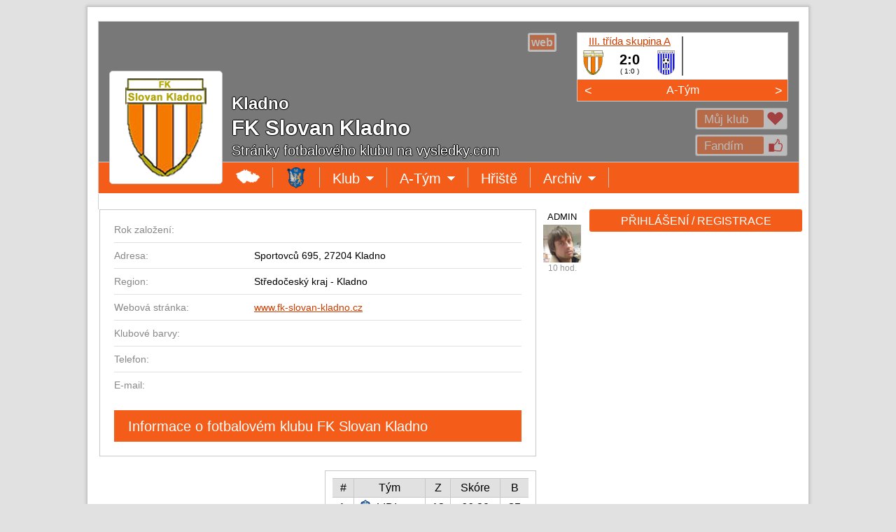

--- FILE ---
content_type: text/html
request_url: https://www.vysledky.com/klub2.php?id_klub=254
body_size: 8533
content:
<!doctype html>
<html>
<head>
	<meta http-equiv="X-UA-Compatible" content="IE=edge">
	<meta charset="windows-1250">
	<meta http-equiv="cache-control" content="no-cache">
	<meta name="viewport" content="width=1024">
	<title>FK Slovan Kladno | vysledky.com</title>
	<meta name="description" lang="cs" content="Sportovní výsledky z fotbalu, hokeje, basketbalu, tenisu a dalších sportů.">
	<meta name="keywords" lang="cs" content="sportovní výsledky">
	<link rel="shortcut icon" href="http://vysledky.com/obr2/mic.png"/>
	<link rel="apple-touch-icon" href="http://vysledky.com/obr2/shortcut.png">
	<script type="text/javascript" src="jquery-1.11.3.js"></script>
	<script data-ad-client="ca-pub-9083856266999323" async src="https://pagead2.googlesyndication.com/pagead/js/adsbygoogle.js"></script>
  <style type="text/css">
		<!--
		@import "//vysledky.com/styl/styl.css";
		-->
	</style>
  <script data-ad-client="ca-pub-9083856266999323" async src="https://pagead2.googlesyndication.com/pagead/js/adsbygoogle.js"></script>
</head>
<body>

	<div id="main">
		<div class="counters">
			<a href=http://www.toplist.cz/ target=_top><IMG SRC=http://toplist.cz/dot.asp?id=127356 BORDER=0 ALT=TOPlist WIDTH=1 HEIGHT=1/></a>
<style type=text/css>
<!--
  @import "//vysledky.com/styl/styl_18.css";
-->
</style>

		</div>
		<div class="m-bg-1">
			<div class="m-bg-2">
				<div class="m-bg-3">
					<div class="m-bg-4">
						<script type="text/javascript">
<!--
  var x,y,xz,yz,f=1;
  function otevritPrihlaseni() {
    document.getElementById('okno').style.visibility='visible';
    document.getElementById('oknoPrihlaseni').style.visibility='visible';
  }
  function zavritOkno2() {
    document.getElementById('okno').style.visibility='hidden';
    document.getElementById('oknoPrihlaseni').style.visibility='hidden';
  }
-->
</script>

<div id=okno class=zavoj></div>
<div class=okno-prihlaseni id=oknoPrihlaseni>
  <div class=ozubene-kolo style="top: 10px; left: 623px;" onclick="zavritOkno2();" onmouseover="this.style.opacity='1'" onmouseout="this.style.opacity='0.5'"><div class=okno-x>X</div></div>
Pro provedení akce musíš být přihlášen(a)
<table border=0 cellSpacing=0 cellPadding=0><tr><td width=302 valign=top>

<form id=registraceForm action="javascript:void(1);" method=post>
<input type=hidden name=akce value='3'>
<div class=tabulka-box>
<span id=registrace>
<div class=tabulka-box-radek>&nbsp;<span><input type=radio name=osoba_MZ value=M> Muž <input type=radio name=osoba_MZ value=Z> Žena</span></div>
<div class=tabulka-box-radek>Jméno<span><input class=barva-input type='text' name='osoba_jmeno' value='' placeholder='*' style='width: 184px;'></span></div>
<div class=tabulka-box-radek>Příjmení<span><input class=barva-input type='text' name='osoba_prijmeni' value='' placeholder='*' style='width: 184px;'></span></div>
<div class=tabulka-box-radek>Národnost<span><select class=barva-select type=text style='width: 188px;' name=osoba_narodnost>
<option value='1' >Alžírsko
<option value='2' >Angola
<option value='3' >Benin
<option value='4' >Botswana
<option value='5' >Burkina Faso
<option value='6' >Burundi
<option value='7' >Čad
<option value='8' >Demokratická republika Kongo
<option value='9' >Džibutsko
<option value='10' >Egypt
<option value='11' >Eritrea
<option value='12' >Etiopie
<option value='13' >Gabon
<option value='14' >Gambie
<option value='15' >Ghana
<option value='16' >Guinea
<option value='17' >Guinea-Bissau
<option value='18' >Jihoafrická republika
<option value='19' >Kamerun
<option value='20' >Kapverdy
<option value='21' >Keňa
<option value='22' >Komory
<option value='24' >Lesotho
<option value='25' >Libérie
<option value='26' >Libye
<option value='27' >Madagaskar
<option value='28' >Malawi
<option value='29' >Mali
<option value='30' >Maroko
<option value='31' >Mauricius
<option value='32' >Mauritánie
<option value='33' >Mosambik
<option value='34' >Namibie
<option value='35' >Niger
<option value='36' >Nigérie
<option value='37' >Pobřeží slonoviny
<option value='23' >Republika Kongo
<option value='38' >Rovníková Guinea
<option value='39' >Rwanda
<option value='40' >Senegal
<option value='41' >Seychely
<option value='42' >Sierra Leone
<option value='43' >Somálsko
<option value='44' >Středoafrická republika
<option value='45' >Súdán
<option value='46' >Svatý Tomáš a Princův ostrov
<option value='47' >Svazijsko
<option value='48' >Tanzanie
<option value='49' >Togo
<option value='50' >Tunisko
<option value='51' >Uganda
<option value='52' >Zambie
<option value='53' >Zimbabwe
<option value='54' >Afghánistán
<option value='55' >Arménie
<option value='56' >Azerbájdžán
<option value='57' >Bahrajn
<option value='58' >Bangladéš
<option value='59' >Bhútán
<option value='60' >Brunej
<option value='61' >Čína
<option value='62' >Filipíny
<option value='63' >Gruzie
<option value='64' >Indie
<option value='65' >Indonésie
<option value='66' >Irák
<option value='67' >Írán
<option value='68' >Izrael
<option value='69' >Japonsko
<option value='70' >Jemen
<option value='71' >Jižní Korea
<option value='72' >Jordánsko
<option value='73' >Kambodža
<option value='74' >Katar
<option value='75' >Kuvajt
<option value='76' >Kypr
<option value='77' >Kyrgyzstán
<option value='78' >Laos
<option value='79' >Libanon
<option value='80' >Malajsie
<option value='81' >Maledivy
<option value='82' >Mongolsko
<option value='83' >Myanmar
<option value='84' >Nepál
<option value='85' >Omán
<option value='86' >Pákistán
<option value='87' >Saúdská Arábie
<option value='88' >Severní Korea
<option value='89' >Singapur
<option value='90' >Spojené arabské emiráty
<option value='91' >Srí Lanka
<option value='92' >Sýrie
<option value='93' >Tádžikistán
<option value='94' >Thajsko
<option value='95' >Turkmenistán
<option value='96' >Uzbekistán
<option value='97' >Vietnam
<option value='98' >Východní Timor
<option value='99' >Albánie
<option value='100' >Andorra
<option value='101' >Anglie
<option value='102' >Belgie
<option value='103' >Bělorusko
<option value='104' >Bosna a Hercegovina
<option value='105' >Bulharsko
<option value='106' >Černá hora
<option value='107' selected>Česko
<option value='113' >Chorvatsko
<option value='108' >Dánsko
<option value='109' >Estonsko
<option value='110' >Faerské ostrovy
<option value='111' >Finsko
<option value='112' >Francie
<option value='203' >Gibraltar
<option value='114' >Irsko
<option value='115' >Island
<option value='116' >Itálie
<option value='117' >Kazachstán
<option value='204' >Kosovo
<option value='118' >Kosovo
<option value='119' >Lichtenštejnsko
<option value='120' >Litva
<option value='121' >Lotyšsko
<option value='122' >Lucembursko
<option value='123' >Maďarsko
<option value='124' >Makedonie
<option value='125' >Malta
<option value='126' >Moldavsko
<option value='127' >Monako
<option value='128' >Německo
<option value='129' >Nizozemsko
<option value='130' >Norsko
<option value='131' >Polsko
<option value='132' >Portugalsko
<option value='133' >Rakousko
<option value='136' >Řecko
<option value='134' >Rumunsko
<option value='135' >Rusko
<option value='137' >San Marino
<option value='200' >Severní Irsko
<option value='199' >Skotsko
<option value='138' >Slovensko
<option value='139' >Slovinsko
<option value='141' >Španělsko
<option value='140' >Srbsko
<option value='142' >Švédsko
<option value='143' >Švýcarsko
<option value='144' >Turecko
<option value='145' >Ukrajina
<option value='146' >Vatikán
<option value='147' >Velká Británie
<option value='201' >Wales
<option value='148' >Argentina
<option value='149' >Bolívie
<option value='150' >Brazílie
<option value='153' >Chile
<option value='151' >Ekvádor
<option value='152' >Guyana
<option value='154' >Kolumbie
<option value='155' >Paraguay
<option value='156' >Peru
<option value='157' >Surinam
<option value='158' >Uruguay
<option value='159' >Venezuela
<option value='160' >Austrálie
<option value='161' >Cookovy ostrovy
<option value='162' >Fidži
<option value='163' >Kiribati
<option value='164' >Marshallovy ostrovy
<option value='165' >Mikronésie
<option value='166' >Nauru
<option value='167' >Niue
<option value='168' >Nový Zéland
<option value='169' >Palau
<option value='170' >Papua-Nová Guinea
<option value='172' >Šalamounovy ostrovy
<option value='171' >Samoa
<option value='202' >Tahiti
<option value='173' >Tonga
<option value='174' >Tuvalu
<option value='175' >Vanuatu
<option value='176' >Antigua a Barbuda
<option value='177' >Bahamy
<option value='178' >Barbados
<option value='179' >Belize
<option value='180' >Dominika
<option value='181' >Dominikánská republika
<option value='182' >Grenada
<option value='183' >Guatemala
<option value='184' >Haiti
<option value='185' >Honduras
<option value='186' >Jamaika
<option value='187' >Kanada
<option value='188' >Kostarika
<option value='189' >Kuba
<option value='190' >Mexiko
<option value='191' >Nikaragua
<option value='192' >Panama
<option value='193' >Salvador
<option value='195' >Svatá Lucie
<option value='196' >Svatý Kryštov a Nevis
<option value='197' >Svatý Vincenc a Grenadiny
<option value='198' >Trinidad a Tobago
<option value='194' >USA
</select></span></div>
<div class=tabulka-box-radek>Email<span><input class=barva-input type='text' name='osoba_email' value='' placeholder='*' style='width: 184px;'></span></div>
<div class=tabulka-box-radek>Heslo<span><input class=barva-input type='password' name='osoba_heslo' value='' placeholder='*' style='width: 184px;'></span></div>
<div class=tabulka-box-radek>Heslo<span><input class=barva-input type='password' name='osoba_heslo2' value='' placeholder='*' style='width: 184px;'></span></div>
<div class=tabulka-box-radek-bez><input type='checkbox' name='osoba_podminky' value='1'>Souhlasím s <a href=podminky2.php target=_blank>podmínkami registrace</a></div>
<div class=tabulka-box-radek-bez><input type='submit' value='REGISTROVAT' name='tlacitko' class='tlacitko' onmouseover="this.style.backgroundColor='#CD3E00';" onmouseout="this.style.backgroundColor='#F45C19';"></div>
</span>
</div></form>

<td width=20></td>
<td width=302 valign=top>
<form action='klub2.php?id_klub=254' method=post>
<input type='hidden' name='zmena' value='1'>
<div class=tabulka-box>
<div class=tabulka-box-radek>Email<span style='left: 60px;'><input class=barva-input type='text' name='Email' value='' placeholder='' style='width: 224px;'></span></div>
<div class=tabulka-box-radek>Heslo<span style='left: 60px;'><input class=barva-input type='password' name='Heslo' value='' placeholder='' style='width: 224px;'></span></div>
<div class=tabulka-box-radek-bez><input type='checkbox' name='pamatovat' value='1'> Přihlásit trvale</div>
<div class=tabulka-box-radek-bez><input type='submit' value='PŘIHLÁSIT' name='tlacitko' class='tlacitko' onmouseover="this.style.backgroundColor='#CD3E00';" onmouseout="this.style.backgroundColor='#F45C19';"></div>
</div></form>
<div style='height: 26px;'></div>

<form id=zapomenutehesloForm action="javascript:void(1);" method=post>
<input type=hidden name=akce value='2'>
<div class=tabulka-box>
<div class=tabulka-box-radek>Email<span style='left: 60px;'><input class=barva-input type='text' name='zapomenute_heslo_email' value='' placeholder='' style='width: 224px;'></span></div>
<div class=tabulka-box-radek-bez><span id=zapomenuteheslo>Na zadaný email bude odesláno zapomenuté heslo.</span></div>
<div class=tabulka-box-radek-bez><input type='submit' value='ODESLAT HESLO' name='tlacitko' class='tlacitko' onmouseover="this.style.backgroundColor='#CD3E00';" onmouseout="this.style.backgroundColor='#F45C19';"></div>
</div></form>
</td></tr></table>
</div>
<script type="text/javascript">
<!--
  var osoba;
  function otevritVzkaz(osoba) {
    document.getElementById('okno').style.visibility='visible';
    document.getElementById('oknoVzkaz').style.visibility='visible';
    vytvoritZadost('ajax-vzkaz2.php?akce=1&barva_normal=F45C19&barva_tmava=CD3E00&barva_svetla=FFE7DC&vzkaz_id_osoba='+osoba,2,'oknoVzkaz');
  }
  function zavritOkno3() {
    document.getElementById('okno').style.visibility='hidden';
    document.getElementById('oknoVzkaz').style.visibility='hidden';
  }
-->
</script>

<form id=vzkazForm action="javascript:void(1);" method=post>
<input type=hidden name=zmena value='3'>
<input type=hidden name=barva_svetla value='FFE7DC'>
<input type=hidden name=barva_normal value='F45C19'>
<input type=hidden name=barva_tmava value='CD3E00'>
<div class=okno-prihlaseni id=oknoVzkaz>
</div>
</form>
<script type="text/javascript">
function vytvoritZadost (url,akce,kam) {
  var http_zadost = false;
  if (window.XMLHttpRequest) { // Mozilla, Safari, Opera, Konqueror...
    http_zadost = new XMLHttpRequest();
    if (http_zadost.overrideMimeType) {
      http_zadost.overrideMimeType('text/xml');
      }
    } else if (window.ActiveXObject) { // Internet Explorer
      try {
        http_zadost = new ActiveXObject("Msxml2.XMLHTTP");
      } catch (e) {
      try {
        http_zadost = new ActiveXObject("Microsoft.XMLHTTP");
      } catch (e) {}
    }
  }

  if (!http_zadost) {
    alert('Giving up :( Nemohu vytvořit XMLHTTP instanci');
    return false;
  }
  http_zadost.onreadystatechange = function() {
    if(akce==1) stavObsahu(http_zadost);
    if(akce==2) naplnitDIV(http_zadost,kam);
  };
  http_zadost.open('GET', url, true);
  http_zadost.send(null);
  return(false);
}

function stavObsahu(http_zadost) {
  if (http_zadost.readyState == 4) {
    if (http_zadost.status == 200) {
      if(http_zadost.responseText==1) {
        document.getElementById('fans1').style.visibility='hidden';
        document.getElementById('fans2').style.visibility='visible';
        document.getElementById('fans3').style.visibility='hidden';
      }
      if(http_zadost.responseText==2) {
        document.getElementById('fans1').style.visibility='hidden';
        document.getElementById('fans2').style.visibility='hidden';
        document.getElementById('fans3').style.visibility='visible';
      }
      if(http_zadost.responseText==3) {
        document.getElementById('fans1').style.visibility='visible';
        document.getElementById('fans2').style.visibility='hidden';
        document.getElementById('fans3').style.visibility='hidden';
      }
      if(http_zadost.responseText==4) {
        document.getElementById('zdeziju1').style.visibility='visible';
        document.getElementById('zdeziju2').style.visibility='hidden';
      }
    } else ; //alert('Byl problém se žádostí.');
  }
}

function naplnitDIV(http_zadost,kam) {
  if (http_zadost.readyState == 4) {
    if (http_zadost.status == 200) {
      document.getElementById(kam).innerHTML = http_zadost.responseText;
      document.getElementById(kam).style.opacity=1;
    } else ; //alert('Byl problém se žádostí.');
  }
}

function zobrazitFoto(x,y) {
  document.getElementById('okno2').style.width=x;
  document.getElementById('okno2').style.height=y;
  yz=y/-2; xz=(x/-2)-10;
  document.getElementById('okno2').style.marginTop=yz;
  document.getElementById('okno2').style.marginLeft=xz;
  document.getElementById('okno3').style.width=x;
  document.getElementById('okno3').style.height=y;
  xz=x-23;
  document.getElementById('okno4').style.left=xz;
  yz=y+25;
  document.getElementById('okno5').style.top=yz;
  document.getElementById('okno6').style.top=yz;
  xz=x-30;
  document.getElementById('okno6').style.left=xz;
}

$(document).ready(function(){
  $('#odpovedForm').submit(function() {
    $.post("ajax-klub2.php", $(this).serialize(), function(data) {
      $("#odpoved").html(data);
    });
  });
});

$(document).ready(function(){
  $('#zapomenutehesloForm').submit(function() {
    $.post("ajax-klub2.php", $(this).serialize(), function(data) {
      $("#zapomenuteheslo").html(data);
    });
  });
});

$(document).ready(function(){
  $('#registraceForm').submit(function() {
    $.post("ajax-klub2.php", $(this).serialize(), function(data) {
      $("#registrace").html(data);
    });
  });
});

$(document).ready(function(){
  $('#komentarForm').submit(function() {
    $.post("ajax-komentar2.php", $(this).serialize(), function(data) {
      $("#komentar").html(data);
    });
  });
});

$(document).ready(function(){
  $('#vzkazForm').submit(function() {
    $.post("ajax-vzkaz2.php", $(this).serialize(), function(data) {
      $("#oknoVzkaz").html(data);
    });
  });
});

$(document).ready(function(){
  $('#adminForm').submit(function() {
    $.post("ajax-soutez2.php", $(this).serialize(), function(data) {
      $("#oknoAkce").html(data);
    });
  });
});
function Opravdu(){ return confirm("Opravdu?"); }
--></SCRIPT><div class=mezera20></div>
<div class=uvodni-box >
<div class=uvodni-box-zavoj></div>
<span class=uvodni-box-ss>
<a href=http://www.fk-slovan-kladno.cz target=_blank title="www.fk-slovan-kladno.cz" class=uvodni-box-ss-web-in><span style='position: relative;'><b>web</b></span></a><img height=29 width=1>
<img></span>
<div class=znak><a href=klub2.php?id_klub=254><img src=znak/znak_1-----254---.png width=140 height=140></a>
</div>
<div id=fans1>
<div title='Svůj klub můžeš mít jen jeden' class=uvodni-box-fans style="cursor: pointer;" onclick='otevritPrihlaseni()' onmouseover="this.style.opacity='1'" onmouseout="this.style.opacity='0.5'"><span class=uvodni-box-fans-in>Můj klub<img src=/obr2/srdce.png class=uvodni-box-fans-ico></span></div>
<span style="position: absolute; top: 38px; left: 0px;"><div title='Fandit můžeš více klubům' class=uvodni-box-fans style="cursor: pointer;" onclick='otevritPrihlaseni()' onmouseover="this.style.opacity='1'" onmouseout="this.style.opacity='0.5'"><span class=uvodni-box-fans-in>Fandím<img src=/obr2/like.png class=uvodni-box-fans-ico></span></div></span>
</div>
<div class=uvodni-box-h2>Kladno</div>
<div class=uvodni-box-h1>FK Slovan Kladno</div>
<p>Stránky fotbalového klubu na vysledky.com</p>
<div class=uvodni-zapasy>
<div class=uvodni-zapas id=uvodni-zapasy>
<span style="position: absolute; top: 0px; left: 0px;"><a href=soutez2.php?id_soutez=19403 class=uvodni-zapas-soutez>III. třída skupina A</a><span class=uvodni-zapas-znak1><a href=klub2.php?id_klub=254 title='FK Slovan Kladno'><img src=znak/znak_1-----254---.png width=35 height=35></a></span><span class=uvodni-zapas-vysledek><a href=tym-zapasy2.php?id_klub=254&id_tym=339&id_zapas=2840733 class=odkaz-vysledek title='Detail zápasu'>
2:0</a></span><span class=uvodni-zapas-polocas>( 1:0 )</span><span class=uvodni-zapas-znak2><a href=klub2.php?id_klub=244 title='SK Slovan Dubí'><img src=znak/znak_1-----244---.png width=35 height=35></a></span><span class=uvodni-zapasy-cara></span></span>
        </div>
    </div>
    <span class=uvodni-zapasy-menu><span class=uvodni-zapasy-menu-doleva onclick="uvodni_doleva();"><</span><span class=uvodni-zapasy-menu-box>
    <span class=uvodni-zapasy-menu-tym id=uvodni-tym><span style="position: absolute; top: 0px; left: 0px;"><a href=tym-soupiska2.php?id_klub=254&id_tym=339 class=uvodni-zapasy-menu-tym>A-Tým</a></span>
    <span style="position: absolute; top: 0px; left: 305px;"><a href=tym-soupiska2.php?id_klub=254&id_tym=22620 class=uvodni-zapasy-menu-tym>Žáci U-13</a></span>
    </span></span><span class=uvodni-zapasy-menu-doprava onclick="uvodni_doprava();">></span></span>
<script type="text/javascript">
<!--
  var zapasyX = 0;
  var c = 0;
  document.getElementById('uvodni-zapasy').style.left=zapasyX+"px";
  document.getElementById('uvodni-tym').style.left=zapasyX+"px";

  function uvodni_doleva() {
    if(c>0) c--;
    if(c<0) c=0;
    uvodni_doleva2();
  }
  function uvodni_doleva2() {
    if(zapasyX<(c*(-305)))
    {
      zapasyX = zapasyX+5;
      document.getElementById('uvodni-zapasy').style.left=zapasyX+"px";
      document.getElementById('uvodni-tym').style.left=zapasyX+"px";
      setTimeout("uvodni_doleva2()",0);
    }
  }
  function uvodni_doprava() {
    if(c<0) c = c+1;
    if(c>0) c=0;
    uvodni_doprava2();
  }
  function uvodni_doprava2() {
    if(zapasyX>(c*(-305)))
    {
      zapasyX = zapasyX-5;
      document.getElementById('uvodni-zapasy').style.left=zapasyX+"px";
      document.getElementById('uvodni-tym').style.left=zapasyX+"px";
      setTimeout("uvodni_doprava2()",0);
    }
  }
-->
</script>
</div>
<script type="text/javascript">
<!--
  var ktere, id_menu;

  function zobrazit_menu(ktere) {
    id_menu='menu'+ktere;
    document.getElementById(id_menu).style.visibility='visible';
  }
  function skryt_menu(ktere) {
    id_menu='menu'+ktere;
    document.getElementById(id_menu).style.visibility='hidden';
  }
-->
</script>

<div uvodni-menu style='position: relative;'>
<table border=0 cellSpacing=0 cellPadding=0 height=45 width=1002><tr bgcolor=#F45C19 height=44><td width=1 bgcolor=#C8C8C8></td><td width=178></td>
<td onclick=parent.location.href='index.php?sport=1' onmouseover="this.style.backgroundColor='#CD3E00'" onmouseout="this.style.backgroundColor='#F45C19'" class=uvodni-menu-td title='Hlavní stránka'><img src=/obr2/mapaCR.png></td>
<td onclick=parent.location.href='index.php?sport=1&stat=107&kraj=2&okres=25' onmouseover="this.style.backgroundColor='#CD3E00'" onmouseout="this.style.backgroundColor='#F45C19'" class=uvodni-menu-td title='Úvodní stránka'><img src=znak/znak_1-107-2-25-----.png width=30 height=30></td>
<td onclick="this.style.backgroundColor='#CD3E00'; zobrazit_menu(1);" onmouseover="this.style.backgroundColor='#CD3E00'; zobrazit_menu(1); this.style.cursor='default'" onmouseout="this.style.backgroundColor='#F45C19'; skryt_menu(1);" class=uvodni-menu-td style='position: relative;'>Klub<img src=/obr2/sipkad.png>
<div id=menu1 style='visibility: hidden; position: absolute; top: 19px; left: 0px;'>
<table border=0 cellSpacing=0 cellPadding=0>
<tr><td><div class=mezera20></div></td></tr>
<tr><td onclick=parent.location.href='klub2.php?id_klub=254' onmouseover="this.style.backgroundColor='#CD3E00';" onmouseout="this.style.backgroundColor='#505050';" class=uvodni-menu-td-td>Úvodní&nbsp;strana</td></tr>
<tr><td onclick="document.getElementById('hlavni').style.opacity=0.4; vytvoritZadost('ajax-klub2.php?akce=1&sport=1&id_klub=254',2,'hlavni')" onmouseover="this.style.backgroundColor='#CD3E00';" onmouseout="this.style.backgroundColor='#505050';" class=uvodni-menu-td-td>Informace</td></tr>
<tr><td onclick=parent.location.href='klub-vedeni2.php?id_klub=254' onmouseover="this.style.backgroundColor='#CD3E00';" onmouseout="this.style.backgroundColor='#505050';" class=uvodni-menu-td-td>Vedení&nbsp;klubu</td></tr>
<tr><td onclick=parent.location.href='klub-kontakty2.php?id_klub=254' onmouseover="this.style.backgroundColor='#CD3E00';" onmouseout="this.style.backgroundColor='#505050';" class=uvodni-menu-td-td>Kontakty</td></tr>
</table></div>
</td>
<td onclick="this.style.backgroundColor='#CD3E00'; zobrazit_menu(2);" onmouseover="this.style.backgroundColor='#CD3E00'; zobrazit_menu(2); this.style.cursor='default'" onmouseout="this.style.backgroundColor='#F45C19'; skryt_menu(2);" class=uvodni-menu-td style='position: relative;'>A-Tým<img src=/obr2/sipkad.png>
<div id=menu2 style='visibility: hidden; position: absolute; top: 19px; left: 0px;'>
<table border=0 cellSpacing=0 cellPadding=0>
<tr><td><div class=mezera20></div></td></tr>
<tr><td onclick=parent.location.href='tym-soupiska2.php?id_klub=254&id_tym=339' onmouseover="this.style.backgroundColor='#CD3E00';" onmouseout="this.style.backgroundColor='#505050';" class=uvodni-menu-td-td>Soupiska</td></tr>
<tr><td onclick=parent.location.href='tym-statistiky2.php?id_klub=254&id_tym=339' onmouseover="this.style.backgroundColor='#CD3E00';" onmouseout="this.style.backgroundColor='#505050';" class=uvodni-menu-td-td>Statistiky</td></tr>
<tr><td onclick=parent.location.href='tym-zapasy2.php?id_klub=254&id_tym=339' onmouseover="this.style.backgroundColor='#CD3E00';" onmouseout="this.style.backgroundColor='#505050';" class=uvodni-menu-td-td>Zápasy</td></tr>
<tr><td onclick=parent.location.href='tym-tabulky2.php?id_klub=254&id_tym=339' onmouseover="this.style.backgroundColor='#CD3E00';" onmouseout="this.style.backgroundColor='#505050';" class=uvodni-menu-td-td>Tabulky</td></tr>
</table></div>
</td>
<td onclick="parent.location.href='hriste2.php?id_klub=254&id_hriste='" onmouseover="this.style.backgroundColor='#CD3E00'; this.style.cursor='pointer'" onmouseout="this.style.backgroundColor='#F45C19';" class=uvodni-menu-td style='position: relative;'>Hřiště</td>
<td onclick="this.style.backgroundColor='#CD3E00'; zobrazit_menu(5);" onmouseover="this.style.backgroundColor='#CD3E00'; zobrazit_menu(5); this.style.cursor='default'" onmouseout="this.style.backgroundColor='#F45C19'; skryt_menu(5);" class=uvodni-menu-td style='position: relative;'>Archiv<img src=/obr2/sipkad.png>
<div id=menu5 style='visibility: hidden; position: absolute; top: 19px; left: 0px;'>
<table border=0 cellSpacing=0 cellPadding=0>
<tr><td><div class=mezera20></div></td></tr>
<tr><td onclick=parent.location.href='seznam-foto2.php?id_klub=254' onmouseover="this.style.backgroundColor='#CD3E00';" onmouseout="this.style.backgroundColor='#505050';" class=uvodni-menu-td-td>Fotky</td></tr>
<tr><td onclick=parent.location.href='seznam-video2.php?id_klub=254' onmouseover="this.style.backgroundColor='#CD3E00';" onmouseout="this.style.backgroundColor='#505050';" class=uvodni-menu-td-td>Videa</td></tr>
<tr><td onclick=parent.location.href='seznam-download2.php?id_klub=254' onmouseover="this.style.backgroundColor='#CD3E00';" onmouseout="this.style.backgroundColor='#505050';" class=uvodni-menu-td-td>Ke&nbsp;stažení</td></tr>
</table></div>
</td>
</td>
<td></td><td width=1 bgcolor=#C8C8C8></td></tr>
<tr bgcolor=#C8C8C8></tr></table>
</div>
<script>
Unidata.keywords = ["Fotbal"];
</script>

						<div id="content" class="content">
							<div class="widepage">
								<TABLE><TR><TD>
                <div id="c-2">
									<SCRIPT LANGUAGE=JavaScript><!--
function Potvrdit_smazani_zpravy(){ return confirm(" Chcete zprávu opravdu smazat? "); }
--></SCRIPT>
<table border=0 cellSpacing=0 cellPadding=0><tr>
<td width=624 valign=top>

<div id=hlavni><div class=pruh-hlavni>
<div id=info1 class=pruh-hlavni-in style="visibility: visible;">
<h1>Informace o fotbalovém klubu FK Slovan Kladno</h1>
<div class=pruh-hlavni-info>Rok založení:<span></span></div>
<div class=pruh-hlavni-info>Adresa:<span>Sportovců 695, 27204 Kladno</span></div>
<div class=pruh-hlavni-info>Region:<span>Středočeský kraj - Kladno</span></div>
<div class=pruh-hlavni-info>Webová stránka:<span><a href=http://www.fk-slovan-kladno.cz class=text-hlavni-a target=_blank>www.fk-slovan-kladno.cz</a></span></div>
<div class=pruh-hlavni-info>Klubové barvy:<span style='top: 7px;'><table width=301></table></span></div>
<div class=pruh-hlavni-info>Telefon:<span></span></div>
<div class=pruh-hlavni-info-end>E-mail:<span><a href=mailto: class=text-hlavni-a></a></span></div>
</div>
</div>
<div style='height: 20px;'></div>
<table border=0 cellSpacing=0 cellPadding=0>
<tr width=624><td width=302 valign=top>
<div id=okno class=zavoj></div>
<div class=okno-fotogalerie id=okno2 style='visibility: hidden;'>
</div>
</td>
  <td width=20></td>
  <td width=302 valign=top>
<div class=tabulka-box>
<table cellSpacing=0 cellPadding=0 border=0 width=280>
<tr height=1 bgcolor=#C8C8C8><td colspan=10></td></tr>
<tr height=26 bgcolor=#E1E1E1><td style='text-align: center;' width=30 title='Pořadí' style='cursor:help;'>#</td><td width=1 bgcolor=#C8C8C8>
<td style='text-align: center;' width=101 colspan=2>Tým</td><td width=1 bgcolor=#C8C8C8>
<td style='text-align: center;' width=35 title='Zápasy' style='cursor:help;'>Z</td><td width=1 bgcolor=#C8C8C8>
<td style='text-align: center;' width=70>Skóre</td><td width=1 bgcolor=#C8C8C8>
<td style='text-align: center;' width=40 title='Body' style='cursor:help;'>B</td>
<tr height=1 bgcolor=#C8C8C8><td colspan=10></td></tr>
<tr height=26 title='TJ Sokol Lidice' onclick="parent.location.href='klub2.php?id_klub=262'" onmouseover="this.style.backgroundColor='#FFE7DC'; this.style.cursor='pointer';" onmouseout="this.style.backgroundColor='#FFFFFF';"><td style='text-align: center;'>1.</td><td width=1 bgcolor=#C8C8C8>
<td style='text-align: center; position: relative; top: 3px;' width=32><img src=znak/znak_1-----262---.png width=20 height=20></td><td>LIDI</td><td width=1 bgcolor=#C8C8C8>
<td style='text-align: center;'>13</td><td width=1 bgcolor=#C8C8C8>
<td style='text-align: center;'>66:20</td><td width=1 bgcolor=#C8C8C8>
<td style='text-align: center;'><b>35</b></td></tr>
<tr height=1 bgcolor=#C8C8C8><td colspan=10></td></tr>
<tr height=26 title='TJ Unhošť' onclick="parent.location.href='klub2.php?id_klub=281'" onmouseover="this.style.backgroundColor='#FFE7DC'; this.style.cursor='pointer';" onmouseout="this.style.backgroundColor='#FFFFFF';"><td style='text-align: center;'>2.</td><td width=1 bgcolor=#C8C8C8>
<td style='text-align: center; position: relative; top: 3px;' width=32><img src=znak/znak_1-----281---.png width=20 height=20></td><td>UNH</td><td width=1 bgcolor=#C8C8C8>
<td style='text-align: center;'>13</td><td width=1 bgcolor=#C8C8C8>
<td style='text-align: center;'>41:15</td><td width=1 bgcolor=#C8C8C8>
<td style='text-align: center;'><b>30</b></td></tr>
<tr height=1 bgcolor=#C8C8C8><td colspan=10></td></tr>
<tr height=26 title='TJ Baník Stochov' onclick="parent.location.href='klub2.php?id_klub=274'" onmouseover="this.style.backgroundColor='#FFE7DC'; this.style.cursor='pointer';" onmouseout="this.style.backgroundColor='#FFFFFF';"><td style='text-align: center;'>3.</td><td width=1 bgcolor=#C8C8C8>
<td style='text-align: center; position: relative; top: 3px;' width=32><img src=znak/znak_1-----274---.png width=20 height=20></td><td>STO</td><td width=1 bgcolor=#C8C8C8>
<td style='text-align: center;'>13</td><td width=1 bgcolor=#C8C8C8>
<td style='text-align: center;'>41:16</td><td width=1 bgcolor=#C8C8C8>
<td style='text-align: center;'><b>26</b></td></tr>
<tr height=1 bgcolor=#C8C8C8><td colspan=10></td></tr>
<tr height=26 title='FK Slovan Kladno' bgcolor=#FFE7DC><td style='text-align: center;'>4.</td><td width=1 bgcolor=#C8C8C8>
<td style='text-align: center; position: relative; top: 3px;' width=32><img src=znak/znak_1-----254---.png width=20 height=20></td><td>SNK</td><td width=1 bgcolor=#C8C8C8>
<td style='text-align: center;'>13</td><td width=1 bgcolor=#C8C8C8>
<td style='text-align: center;'>42:26</td><td width=1 bgcolor=#C8C8C8>
<td style='text-align: center;'><b>25</b></td></tr>
<tr height=1 bgcolor=#C8C8C8><td colspan=10></td></tr>
<tr height=26 title='SK Kročehlavy' onclick="parent.location.href='klub2.php?id_klub=259'" onmouseover="this.style.backgroundColor='#FFE7DC'; this.style.cursor='pointer';" onmouseout="this.style.backgroundColor='#FFFFFF';"><td style='text-align: center;'>5.</td><td width=1 bgcolor=#C8C8C8>
<td style='text-align: center; position: relative; top: 3px;' width=32><img src=znak/znak_1-----259---.png width=20 height=20></td><td>KRO</td><td width=1 bgcolor=#C8C8C8>
<td style='text-align: center;'>13</td><td width=1 bgcolor=#C8C8C8>
<td style='text-align: center;'>25:16</td><td width=1 bgcolor=#C8C8C8>
<td style='text-align: center;'><b>25</b></td></tr>
<tr height=1 bgcolor=#C8C8C8><td colspan=10></td></tr>
<tr height=26 title='TJ Sokol Bratronice' onclick="parent.location.href='klub2.php?id_klub=238'" onmouseover="this.style.backgroundColor='#FFE7DC'; this.style.cursor='pointer';" onmouseout="this.style.backgroundColor='#FFFFFF';"><td style='text-align: center;'>6.</td><td width=1 bgcolor=#C8C8C8>
<td style='text-align: center; position: relative; top: 3px;' width=32><img src=znak/znak_1-----238---.png width=20 height=20></td><td>BRA</td><td width=1 bgcolor=#C8C8C8>
<td style='text-align: center;'>13</td><td width=1 bgcolor=#C8C8C8>
<td style='text-align: center;'>29:26</td><td width=1 bgcolor=#C8C8C8>
<td style='text-align: center;'><b>21</b></td></tr>
<tr height=1 bgcolor=#C8C8C8><td colspan=10></td></tr>
<tr height=26 title='SK Doksy' onclick="parent.location.href='klub2.php?id_klub=241'" onmouseover="this.style.backgroundColor='#FFE7DC'; this.style.cursor='pointer';" onmouseout="this.style.backgroundColor='#FFFFFF';"><td style='text-align: center;'>7.</td><td width=1 bgcolor=#C8C8C8>
<td style='text-align: center; position: relative; top: 3px;' width=32><img src=znak/znak_1-----241---.png width=20 height=20></td><td>SKD B</td><td width=1 bgcolor=#C8C8C8>
<td style='text-align: center;'>13</td><td width=1 bgcolor=#C8C8C8>
<td style='text-align: center;'>35:33</td><td width=1 bgcolor=#C8C8C8>
<td style='text-align: center;'><b>21</b></td></tr>
<tr height=1 bgcolor=#C8C8C8><td colspan=10></td></tr>
<tr height=26 title='FC Čechie Velká Dobrá' onclick="parent.location.href='klub2.php?id_klub=282'" onmouseover="this.style.backgroundColor='#FFE7DC'; this.style.cursor='pointer';" onmouseout="this.style.backgroundColor='#FFFFFF';"><td style='text-align: center;'>8.</td><td width=1 bgcolor=#C8C8C8>
<td style='text-align: center; position: relative; top: 3px;' width=32><img src=znak/znak_1-----282---.png width=20 height=20></td><td>ČVD B</td><td width=1 bgcolor=#C8C8C8>
<td style='text-align: center;'>13</td><td width=1 bgcolor=#C8C8C8>
<td style='text-align: center;'>54:51</td><td width=1 bgcolor=#C8C8C8>
<td style='text-align: center;'><b>18</b></td></tr>
<tr height=1 bgcolor=#C8C8C8><td colspan=10></td></tr>
<tr height=26 title='SK Baník Libušín' onclick="parent.location.href='klub2.php?id_klub=261'" onmouseover="this.style.backgroundColor='#FFE7DC'; this.style.cursor='pointer';" onmouseout="this.style.backgroundColor='#FFFFFF';"><td style='text-align: center;'>9.</td><td width=1 bgcolor=#C8C8C8>
<td style='text-align: center; position: relative; top: 3px;' width=32><img src=znak/znak_1-----261---.png width=20 height=20></td><td>LIB B</td><td width=1 bgcolor=#C8C8C8>
<td style='text-align: center;'>13</td><td width=1 bgcolor=#C8C8C8>
<td style='text-align: center;'>19:26</td><td width=1 bgcolor=#C8C8C8>
<td style='text-align: center;'><b>15</b></td></tr>
<tr height=1 bgcolor=#C8C8C8><td colspan=10></td></tr>
<tr height=26 title='SK Braškov' onclick="parent.location.href='klub2.php?id_klub=237'" onmouseover="this.style.backgroundColor='#FFE7DC'; this.style.cursor='pointer';" onmouseout="this.style.backgroundColor='#FFFFFF';"><td style='text-align: center;'>10.</td><td width=1 bgcolor=#C8C8C8>
<td style='text-align: center; position: relative; top: 3px;' width=32><img src=znak/znak_1-----237---.png width=20 height=20></td><td>BRA B</td><td width=1 bgcolor=#C8C8C8>
<td style='text-align: center;'>13</td><td width=1 bgcolor=#C8C8C8>
<td style='text-align: center;'>27:45</td><td width=1 bgcolor=#C8C8C8>
<td style='text-align: center;'><b>13</b></td></tr>
<tr height=1 bgcolor=#C8C8C8><td colspan=10></td></tr>
<tr height=26 title='SK Kamenné Žehrovice' onclick="parent.location.href='klub2.php?id_klub=251'" onmouseover="this.style.backgroundColor='#FFE7DC'; this.style.cursor='pointer';" onmouseout="this.style.backgroundColor='#FFFFFF';"><td style='text-align: center;'>11.</td><td width=1 bgcolor=#C8C8C8>
<td style='text-align: center; position: relative; top: 3px;' width=32><img src=znak/znak_1-----251---.png width=20 height=20></td><td>KŽE</td><td width=1 bgcolor=#C8C8C8>
<td style='text-align: center;'>13</td><td width=1 bgcolor=#C8C8C8>
<td style='text-align: center;'>21:59</td><td width=1 bgcolor=#C8C8C8>
<td style='text-align: center;'><b>13</b></td></tr>
<tr height=1 bgcolor=#C8C8C8><td colspan=10></td></tr>
<tr height=26 title='FK Slavoj Kladno' onclick="parent.location.href='klub2.php?id_klub=252'" onmouseover="this.style.backgroundColor='#FFE7DC'; this.style.cursor='pointer';" onmouseout="this.style.backgroundColor='#FFFFFF';"><td style='text-align: center;'>12.</td><td width=1 bgcolor=#C8C8C8>
<td style='text-align: center; position: relative; top: 3px;' width=32><img src=znak/znak_1-----252---.png width=20 height=20></td><td>SJK B</td><td width=1 bgcolor=#C8C8C8>
<td style='text-align: center;'>13</td><td width=1 bgcolor=#C8C8C8>
<td style='text-align: center;'>33:44</td><td width=1 bgcolor=#C8C8C8>
<td style='text-align: center;'><b>12</b></td></tr>
<tr height=1 bgcolor=#C8C8C8><td colspan=10></td></tr>
<tr height=26 title='TJ Meteor Pletený Újezd' onclick="parent.location.href='klub2.php?id_klub=267'" onmouseover="this.style.backgroundColor='#FFE7DC'; this.style.cursor='pointer';" onmouseout="this.style.backgroundColor='#FFFFFF';"><td style='text-align: center;'>13.</td><td width=1 bgcolor=#C8C8C8>
<td style='text-align: center; position: relative; top: 3px;' width=32><img src=znak/znak_1-----267---.png width=20 height=20></td><td>MPÚ</td><td width=1 bgcolor=#C8C8C8>
<td style='text-align: center;'>13</td><td width=1 bgcolor=#C8C8C8>
<td style='text-align: center;'>22:48</td><td width=1 bgcolor=#C8C8C8>
<td style='text-align: center;'><b>10</b></td></tr>
<tr height=1 bgcolor=#C8C8C8><td colspan=10></td></tr>
<tr height=26 title='SK Slovan Dubí' onclick="parent.location.href='klub2.php?id_klub=244'" onmouseover="this.style.backgroundColor='#FFE7DC'; this.style.cursor='pointer';" onmouseout="this.style.backgroundColor='#FFFFFF';"><td style='text-align: center;'>14.</td><td width=1 bgcolor=#C8C8C8>
<td style='text-align: center; position: relative; top: 3px;' width=32><img src=znak/znak_1-----244---.png width=20 height=20></td><td>DUBÍ</td><td width=1 bgcolor=#C8C8C8>
<td style='text-align: center;'>13</td><td width=1 bgcolor=#C8C8C8>
<td style='text-align: center;'>25:55</td><td width=1 bgcolor=#C8C8C8>
<td style='text-align: center;'><b>9</b></td></tr>
<tr height=1 bgcolor=#C8C8C8><td colspan=10></td></tr>
</table>
</div>
<div class=tabulka-menu onclick="parent.location.href='soutez2.php?id_soutez=19403'" onmouseover="this.style.backgroundColor='#CD3E00'; this.style.cursor='pointer';" onmouseout="this.style.backgroundColor='#F45C19';">III. třída skupina A</div>
</td></tr></table>
</div>
<form id=komentarForm action="javascript:void(1);" method=post>
<input type=hidden name=zmena value='3'>
<input type=hidden name=sport value='1'>
<input type=hidden name=id_soutez value=''>
<input type=hidden name=id_skupina value=''>
<input type=hidden name=id_klub value='254'>
<input type=hidden name=id_zprava value=''>
<input type=hidden name=id_odpoved id=id_odpoved>

<div class=pruh-koment id=komentar>
<div class=pruh-koment-foto><img src=obr2/M_100x100.png width=80 height=80></div>
<TEXTAREA cols=60 placeholder='Přidat komentář ke klubu' name=koment id=kom title='Přidat komentář ke klubu' class=koment onkeyup="prodluzovak();"></TEXTAREA>
<div class=tetx-mini style='position: relative; left: 285px;'>Komentáře můžou vkládat jen přihlášení uživatelé. </div>
<div class=pruh-koment-tlacitko style='height: 20px;'></div>
</form></div>
</form>
<div style='height:20px;'></div>

<script type="text/javascript">
<!--
var vyska=48,radky=2, e, f, koment = document.getElementById("kom");
function prodluzovak()
{
  var delka = koment.value.length;
  var text = koment.value;
  f=0;
  for(e=0;e<=delka;e++) {
    if(text[e]=="\n"){
      delka=delka+60-f;
    }
    if(f==59) f=0;
    f++;
  }
  for(e=0;e<=radky;e++) {
    if(delka>radky*58){
      vyska=vyska+18;
      radky++;
    }
    if(radky>2 && delka<=(radky*58)-58){
      vyska=vyska-18;
      radky--;
    }
  }
  document.getElementById("kom").style.height=vyska+"px";
}
-->
</script>
</td>
<td width=74 valign=top style='text-align: center;'>
<div class=pruh-historie>ADMIN
<img onclick='otevritVzkaz(1);' src=znak/znak_--------1.jpg width=54 height=54 title='Administraci klubu rád přenechám, napište mi... Dalibor Fridrich' style='cursor: pointer;'><br><span style='position: relative; top: -10px; font-size: 12px; color: #969696'>10 hod.</span><br>
<br></div></td>
</tr></table>
   <script type="text/javascript">
<!--
  var clanek_stary='clanek0', clanek_novy='clanek1', novy=1, cc=1, minusc, plusc;

  function prechod_clanek()
  {
    if(cc<101)
    {
      plusc=cc/100;
      minusc=1-(cc/100);
      document.getElementById(clanek_novy).style.opacity=plusc;
      document.getElementById(clanek_novy).style.visibility='visible';
      document.getElementById(clanek_stary).style.opacity=minusc;
      document.getElementById(clanek_stary).style.visibility='visible';
      cc++;
      setTimeout("prechod_clanek();",5);
    }
    if(cc==101)
    {
      document.getElementById(clanek_stary).style.visibility='hidden';
      clanek_stary=clanek_novy;
      novy++;
      if(novy>0) novy=1;
      clanek_novy='clanek'+novy;
      cc=102;
    }
  }

  function cekej_clanek() {
    prechod_clanek();
    setTimeout("cc=1; cekej_clanek();",6000);
  }

  function clanek(novy) {
    document.getElementById(clanek_novy).style.visibility='hidden';
    document.getElementById(clanek_novy).style.opacity='0';
    document.getElementById(clanek_stary).style.visibility='hidden';
    document.getElementById(clanek_stary).style.opacity='0';
    clanek_stary='clanek'+novy;
    document.getElementById(clanek_stary).style.visibility='visible';
    document.getElementById(clanek_stary).style.opacity='1';
    novy++;
    if(novy>0) novy=1;
    clanek_novy='clanek'+novy;
  }
prechod_clanek();
-->
</script>

								</div></TD>
								<TD valign=top>
                <div id="c-3">
									<div class=tlacitko style='width: 284px; margin: auto;' onclick='otevritPrihlaseni();' onmouseover="this.style.backgroundColor='#CD3E00'; this.style.cursor='pointer';" onmouseout="this.style.backgroundColor='#F45C19';">PŘIHLÁŠENÍ / REGISTRACE</div>
<div style='height: 20px'></div>
<script async src="https://pagead2.googlesyndication.com/pagead/js/adsbygoogle.js"></script>
<!-- 300x600 -->
<ins class="adsbygoogle"
     style="display:inline-block;width:300px;height:600px"
     data-ad-client="ca-pub-9083856266999323"
     data-ad-slot="3736638562"></ins>
<script>
     (adsbygoogle = window.adsbygoogle || []).push({});
</script><div class=tabulka-box><table border=0 cellSpacing=0 cellPadding=0>
</tr></table>
</div>
<div class=tabulka-menu>Klub nemá fanoušky</div>

								</div></TD></TR></TABLE>
							</div>
						</div>
						<div id="footer">
							<p id="copy">&copy; 2024 <a href="mailto:webmaster@vysledky.com">Dalibor Fridrich</a>. Výsledkový servis vzniká ve spolupráci s jednotlivými kluby a fanoušky, nelze ho považovat za oficiální. Publikování nebo šíření obsahu je zakázáno bez předchozího souhlasu.</p>
						</div>
					</div>
				</div>
			</div>
		</div>
	</div>
</body>
</html>


--- FILE ---
content_type: text/html; charset=utf-8
request_url: https://www.google.com/recaptcha/api2/aframe
body_size: 266
content:
<!DOCTYPE HTML><html><head><meta http-equiv="content-type" content="text/html; charset=UTF-8"></head><body><script nonce="2pUcOdKVqaeUYj0rJksFmA">/** Anti-fraud and anti-abuse applications only. See google.com/recaptcha */ try{var clients={'sodar':'https://pagead2.googlesyndication.com/pagead/sodar?'};window.addEventListener("message",function(a){try{if(a.source===window.parent){var b=JSON.parse(a.data);var c=clients[b['id']];if(c){var d=document.createElement('img');d.src=c+b['params']+'&rc='+(localStorage.getItem("rc::a")?sessionStorage.getItem("rc::b"):"");window.document.body.appendChild(d);sessionStorage.setItem("rc::e",parseInt(sessionStorage.getItem("rc::e")||0)+1);localStorage.setItem("rc::h",'1769320706640');}}}catch(b){}});window.parent.postMessage("_grecaptcha_ready", "*");}catch(b){}</script></body></html>

--- FILE ---
content_type: text/css
request_url: https://vysledky.com/styl/styl_18.css
body_size: 3717
content:
body { background-color: #E1E1E1; font-family: Arial, Helvetica, sans-serif; }
.mezera20 { height: 20px; }

.dialog-background { width: 100%; height: 100%; background: #000; opacity: .85; position: fixed; left: 0; top: 0; display: none; z-index: 10; }
.dialog { width: 50%; position: fixed; left: 50%; top: 50%; height: 400px; margin-top: -200px; margin-left: -25%; background: #fff; color: #000; display: none; }
.show .dialog, .show .dialog-background { display: block; z-index: 11; }

.zavoj { position: fixed;  left: 0; top: 0; width: 100%; height: 100%; background: #000000; opacity: .70; visibility: hidden; z-index: 10; }
.zavoj2 { position: fixed;  left: 0; top: 0; width: 100%; height: 100%; visibility: hidden; z-index: 10; cursor: move; }
.okno-fotogalerie { position: fixed; left: 50%; top: 45%; width: 200; height: 200; margin-top: -100px; margin-left: -100px; background: #FFFFFF; padding: 10px 10px 50px 10px; z-index: 10; }
.fotka-fotogalerie { position: absolute; background: #FFFFFF; }
.fotka-fotogalerie-l { position: absolute; top: 40px; left: 10px; width: 33px; height: 33px; color: #000000; font-size: 30px; background: #FFFFFF; font-weight: bold; text-align: center; cursor: pointer; }
.fotka-fotogalerie-p { position: absolute; top: 40px; left: 177px; width: 33px; height: 33px; color: #000000; font-size: 30px; background: #FFFFFF; font-weight: bold; text-align: center; cursor: pointer; }
.fotka-fotogalerie-a { font-size: 16px; position: absolute; top: 225px; left: 170px; color: #000000; }
.fotka-fotogalerie-t { font-size: 16px; position: absolute; top: 225px; left: 10px; color: #000000; }

.okno-prihlaseni { font-size: 18px; text-align: center; position: fixed; left: 50%; top: 45%; width: 624px; height: 390px; margin-top: -205px; margin-left: -312px; background: #FFFFFF; visibility: hidden; padding: 20px; z-index: 10; border-radius: 5px; }
.okno-x { color: #CD3E00; font-size: 21px; font-weight: bold; margin: -7px 3px; } 

.papir { position: relative; width: 1002px; background: #FFFFFF; margin: 20px auto; border: 1px solid #C8C8C8; padding: 15px; box-shadow: 0px 0px 10px #969696; }  
.uvodni-box { position: relative; width: 1000px; height: 200px; color: #FFFFFF; background: #C8C8C8; border: 1px solid #C8C8C8; border-rradius: 5px 5px 0 0; }  
.uvodni-box-zavoj { position: absolute; width: 1000px; height: 200px; background: #000000; opacity: 0.4; }  
.uvodni-box-h1 { font-size: 30px; font-weight: bold; position: absolute; top: 128px; left: 190px; text-shadow: 1px 0px 1px #000000,-1px 0px 1px #000000,0px 1px 1px #000000,0px -1px 1px #000000; }
.uvodni-box-h2 { font-size: 24px; font-weight: bold; position: absolute; top: 98px; left: 190px; text-shadow: 1px 0px 1px #000000,-1px 0px 1px #000000,0px 1px 1px #000000,0px -1px 1px #000000; }
.uvodni-box p { position: absolute; top: 168px; left: 190px; font-size: 20px; text-shadow: 1px 0px 0px #000000,-1px 0px 0px #000000,0px 1px 0px #000000,0px -1px 0px #000000; }
.uvodni-box-vlajka { position: absolute; top: 50px; left: 15px; font-size: 16px; color: #FFFFFF; text-shadow: 1px 0px 0px #000000,-1px 0px 0px #000000,0px 1px 0px #000000,0px -1px 0px #000000; }
.uvodni-box-ss { position: absolute; padding-top: 15px; width: 678px; text-align: right; }
.uvodni-box-ss a { opacity: 0.5; }
.uvodni-box-ss a:hover { opacity: 1; }
.uvodni-box-ss img { margin: 0 10px 0 0; }
.uvodni-box-ss-web-in { position: relative; top: -9px; margin: 0 0 0 -57px; height: 17px; font-size: 16px; text-align: right; background: #F45C19; border: 3px solid #FFFFFF; border-radius: 3px; padding: 2px; }  
a.uvodni-box-ss-web-in  { color: #FFFFFF; text-decoration: none; }  
a.uvodni-box-ss-web-in:hover { color: #FFFFFF; text-decoration: none; }  
.ozubene-kolo { position:absolute;  top: 15px; left: 15px; width: 19px; height: 19px; background: #E1E1E1; border: 1px solid #C8C8C8; border-radius: 3px; cursor: pointer; opacity: 0.5; padding: 5px; z-index: 2; }  
.uvodni-box-fans { font-size: 17px; position: absolute;  top: 123px; left: 852px; width: 130px; height: 29px; background: #FFFFFF; border: 1px solid #C8C8C8; opacity: 0.5; border-radius: 3px; }  
.uvodni-box-fans-in { position:absolute;  top: 2px; left: 2px; width: 75px; height: 25px; text-align: left; background: #F45C19; border-radius: 2px; padding: 0px 10px; }  
.uvodni-box-fans-ico { position:absolute;  top: 3px; left: 100px; }  
.znak { position:absolute;  top: 70px; left: 15px; width: 140px; height: 140px; background: #FFFFFF; border: 1px solid #C8C8C8; border-radius: 5px; padding: 10px; z-index: 1; }  
.znak-vzhled { position:absolute;  top: 70px; left: 15px; width: 140px; height: 109px; background: #FFFFFF; border: 1px solid #C8C8C8; border-radius: 5px 5px 0px 0px; padding: 10px; }  
.uvodni-box-znaky { position: absolute; top: 15px; width: 994px; text-align: right; }
.uvodni-box-znaky img { margin: 0 10px 0 0; }
.uvodni-box-znaky a { opacity: 0.6; }
.uvodni-box-znaky a:hover { opacity: 1; }

.uvodni-menu-td { padding: 0 18px; margin: 7px 0; float: left; height: 29px; border-right: 1px solid #C8C8C8; color: #FFFFFF; font-size: 20px; cursor: pointer;  z-index: 3; }
.uvodni-menu-td-td { padding: 0px 25px; height: 25px; background: #505050; border-right: 0px; border-bottom: 1px solid #C8C8C8; color: #FFFFFF; font-size: 20px; cursor: pointer; }

.uvodni-menu { position: relative; width: 1000px; height: 37px; padding: 7px 0 0 0; background: #F45C19; border-left: 1px solid #C8C8C8; border-right: 1px solid #C8C8C8; border-bottom: 1px solid #C8C8C8; border-rradius: 0 0 5px 5px; }  
a.uvodni-menu-a { color: #FFFFFF; text-decoration: none; }  
a.uvodni-menu-a:hover { color: #FFFFFF; text-decoration: none; }  
.uvodni-menu menu { margin: 0 0 0 138px; list-style: none; }  
.uvodni-menu li { padding: 2 18px 0 18px; float: left; height: 29px; border-right: 1px solid #C8C8C8; color: #FFFFFF; font-size: 20px; }  
.uvodni-menu-menu { visibility: hidden; position: absolute; background: #505050; list-style: none; margin-top: 13px; margin-left: -20px; padding: 5px; z-index: 5; }  
.uvodni-menu-menu li { list-style: none; padding: 4 25px 0 25px; float: none; height: 25px; background: #505050; border-right: 0px; border-bottom: 1px solid #C8C8C8; color: #FFFFFF; font-size: 20px; }  
.mezera { position: absolute; left:0; top:-10; height: 10px; width: 100%; }

.uvodni-zapasy { position:absolute; top: 15px; left: 683px; width: 300px; height: 66px; background: #FFFFFF; border: 1px solid #C8C8C8; border-rradius: 5px 5px 0 0; overflow: hidden; }
.uvodni-zapasy-vzhled { position:absolute; top: 15px; left: 683px; width: 300px; height: 97px; background: #FFFFFF; border: 1px solid #C8C8C8; border-rradius: 5px 5px 0 0; overflow: hidden; }
.uvodni-zapasy-cara { position:absolute; top: 5px; left: 149px; width: 2px; height: 56px; background: #646464; }
.uvodni-zapas { position:absolute; top: 0px; left: 0px; width: 300px; height: 90px; }
.uvodni-zapas-soutez { position: absolute; left: 5px; width: 139px; height: 20px; overflow: hidden; text-align: center; }
a.uvodni-zapas-soutez  { text-decoration:underline; color: #CD3E00; font-size: 15px; }
a.uvodni-zapas-soutez:hover { text-decoration:none; color: #CD3E00; font-size: 15px; }
.uvodni-zapas-vysledek { position: absolute; top: 22px; left: 40px; width: 69px; height: 25px; text-align: center; color: #000000; font-size: 20px; font-weight: bold; overflow: hidden; }
.uvodni-zapas-polocas { position: absolute; top: 47px; left: 40px; width: 69px; text-align: center; color: #000000; font-size: 10px; overflow: hidden; }
.uvodni-zapas-znak1 { position: absolute; left: 5px; top: 25px; }
.uvodni-zapas-znak2 { position: absolute; left: 109px; top: 25px; }
.uvodni-zapasy-menu { position: absolute; top: 83px; left: 683px; width: 294px; height: 24px; background: #F45C19; border-left: 1px solid #C8C8C8; border-right: 1px solid #C8C8C8;; border-bottom: 1px solid #C8C8C8; border-rradius: 0 0 5px 5px; color: #FFFFFF; text-align: center; padding: 3px; }  
.uvodni-zapasy-menu-doleva { position: absolute; top: 2px; left: 10px; cursor: pointer; font-size: 18px; }
.uvodni-zapasy-menu-doprava { position: absolute; top: 2px; left: 282px; cursor: pointer; font-size: 18px; }
.uvodni-zapasy-menu-tym { position: absolute; top: 1px; width: 240px; text-align: center; font-size: 16px; }
a.uvodni-zapasy-menu-tym { color: #FFFFFF; text-decoration: none; }
a.uvodni-zapasy-menu-tym:hover { color: #FFFFFF; text-decoration: underline; }
.uvodni-zapasy-menu-box { position: absolute; top: 0px; left: 30px; width: 240px; height: 25px; overflow: hidden; }

.pruh-ss { font-size: 14px; position: relative; width: 602px; border: 1px solid #C8C8C8; border-rradius: 5px; padding: 10px 10px 0px 10px; }
.pruh-ss h1 { font-family: Arial, Helvetica, sans-serif; height: 35px; width: 542px; color: #FFFFFF; font-size: 20px; font-weight: normal; background: #F45C19; padding: 10px 20px 0 20px; margin: 10px 10px 20px 10px; text-shadow: none; }
.pruh-ss-h1 { width: 540px; height: 23px; overflow: hidden; }
.pruh-ss-info { margin-left: 10px; border-bottom: 1px solid #E1E1E1; width: 582px; height: 30px; padding: 10px 0 10px 0; color: #888888; overflow: hidden; }
.pruh-ss-info span { position: relative; left: 54px; top: -8px; color: #000000; width: 1000px; }
.pruh-ss-info-end { margin-left: 10px; border-bottom: 1px solid #FFFFFF; width: 582px; height: 30px; padding: 10px 0 10px 0; color: #888888; overflow: hidden; }
.pruh-ss-info-end span { position: relative; left: 54px; top: -8px; color: #000000; width: 1000px; }

.pruh-vedeni-info { margin-left: 10px; border-bottom: 1px solid #E1E1E1; width: 582px; padding: 10px 0 9px 0; color: #888888; overflow: hidden; }
.pruh-vedeni-info span { position: absolute; left: 250px; color: #000000; width: 1000px; }
.pruh-vedeni-info-end { margin-left: 10px; border-bottom: 1px solid #FFFFFF; width: 582px; height: 30px; padding: 10px 0 10px 0; color: #888888; overflow: hidden; }
.pruh-vedeni-info-end span { position: absolute; left: 250px; color: #000000; width: 1000px; }

.pruh-hlavni { width: 602px; height: 331px; border: 1px solid #C8C8C8; border-rradius: 5px; padding: 10px; }
.pruh-hlavni-in { line-height: 1.3; position: absolute; width: 602px; height: 331px; visibility: hidden; overflow: hidden; color: #E1E1E1; font-size: 14px; text-align: justify; }
.pruh-hlavni h1 { font-family: Arial, Helvetica, sans-serif; position: absolute; top: 276px; left: 0px; height: 35px; width: 542px; color: #FFFFFF; font-size: 20px; font-weight: normal; background: #F45C19; padding: 10px 20px 0 20px; margin: 0 10px 0 10px; text-shadow: none; }
.pruh-hlavni-h1 { cursor: pointer; position: absolute; top: 10px; left: 20px; width: 540px; height: 23px; overflow: hidden; }
.pruh-hlavni-info { position: relative; margin-left: 10px; border-bottom: 1px solid #E1E1E1; width: 582px; padding: 9px 0 9px 0; color: #888888; overflow: hidden; }
.pruh-hlavni-info span { position: absolute; left: 200px; color: #000000; width: 1000px; }
.pruh-hlavni-info-end { position: relative;  margin-left: 10px; width: 582px; padding: 9px 0 9px 0; color: #888888; overflow: hidden; }
.pruh-hlavni-info-end span { position: absolute; left: 200px; color: #000000; width: 1000px; }
a.text-hlavni-a { color: #CD3E00; text-decoration: underline; font-size: 14px; }
a.text-hlavni-a:hover { color: #CD3E00; text-decoration: none; font-size: 14px; }
.pruh-hlavni-tecka { position: absolute; left: 575px; width: 15px; height: 15px; border: 1px solid #C8C8C8; background: #FFFFFF; border-radius: 50%; text-align: right; margin-top: 10px; cursor: pointer; }
.pruh-hlavni-tecka-a { position: absolute; left: 575px;  width: 15px; height: 15px; border: 1px solid #C8C8C8; background: #F45C19; border-radius: 50%; text-align: right; margin-top: 10px; cursor: pointer; }

.pruh-koment { position: relative; width: 602px; border: 1px solid #C8C8C8; border-rradius: 5px; padding: 10px; }
.pruh-koment-in { font-size: 13px; height: 45px; min-height: 45px; overflow: hidden; padding-bottom: 5px; }
.pruh-koment-odpoved { font-size: 13px; padding-left: 20px; display: none; }
.pruh-koment-menu { font-size: 13px; background: #F0F0F0; height: 100%; text-align: right; padding: 2px 10px 2px 0; }
.pruh-koment-foto { position: absolute; top: 10px; left: 10px; }  
.koment { position: relative; outline: none; background: #FAFFBD; resize: none; font-size: 15px; overflow: hidden; height: 48px; width: 506px; margin-left: 90px; }
.pruh-koment-tlacitko { position: relative; margin-top: 10px; left: 429px; }  
a.text-koment-a { color: #CD3E00; text-decoration: underline; font-size: 12px; }
a.text-koment-a:hover { color: #CD3E00; text-decoration: none; font-size: 12px; }

.pruh-historie { font-size: 13px; text-align: center; width: 74px; line-height: 1.7; }
a.pruh-historie { font-size: 13px; color: #C8C8C8; text-decoration: underline; }
a.pruh-historie:hover { font-size: 13px; color: #000000; text-decoration: none; }
a.pruh-historie-rok { cursor: pointer; font-size: 13px; color: #C8C8C8; text-decoration: none; }
a.pruh-historie-rok:hover { font-size: 13px; color: #000000; text-decoration: none; }

.pruh-pravy { position: relative; top: 0px; left: 0px; width: 302px; margin: 20px 0 0 0; }
.prihlaseni-box { position: relative; width: 300px; height: 90px; color: #FFFFFF; border: 1px solid #C8C8C8; border-rradius: 5px 5px 0 0; }
.prihlaseni-box-radek { position: relative; color: #000000; text-align: right; width: 280px; padding: 10px; font-size: 16px; }
.prihlaseni-box-foto { position: absolute;  top: 10px; left: 10px; width: 90px; height: 90px; background: #FFFFFF; border: 1px solid #C8C8C8; border-rradius: 2px; z-index: 1; padding: 5px; }  
.prihlaseni-box-input { position: absolute;  top: 10px; left: 120px; width: 170px; height: 80px; color: #000000; text-align: center; }  
.prihlaseni-menu { font-size: 16px; position: relative; width: 296px; height: 24px; background: #F45C19; border-bottom: 1px solid #C8C8C8; border-rradius: 0 0 5px 5px; color: #FFFFFF; text-align: center; padding: 3px; }  
.tlacitko { font-size: 16px; background: #F45C19; color: #FFFFFF; text-align: center; border: 0px; padding: 4px 10px 3px 10px; cursor: pointer; border-radius: 3px; }
a.tlacitko  { background: #F45C19; position: relative; top: 3px; text-decoration: none; }
a.tlacitko:hover { background: #F45C19; position: relative; top: 3px; text-decoration: none; }

.tabulka-box624 { position: relative; width: 602px; color: #000000; border: 1px solid #C8C8C8; padding: 10px; font-size: 16px; }
.tabulka-menu624 { font-size: 18px; position: relative; width: 624px; height: 30px; background: #F45C19; border-bottom: 1px solid #C8C8C8; color: #FFFFFF; text-align: center; margin-bottom: 20px; padding-top: 2px; }  

.tabulka-box { position: relative; width: 280px; color: #000000; border: 1px solid #C8C8C8; padding: 10px; font-size: 16px; }
.tabulka-menu { font-size: 16px; position: relative; width: 302px; height: 28px; background: #F45C19; border-bottom: 1px solid #C8C8C8; color: #FFFFFF; text-align: center; margin-bottom: 20px; padding-top: 2px; }  
.tabulka-box-radek { font-size: 16px; border-bottom: 1px solid #E1E1E1; width: 280px; padding: 4px 0 3px 0; color: #000000; }
.tabulka-box-radek span { position: absolute; left: 100px; color: #000000; width: 180px; }
.tabulka-box-radek-img { float: left; margin: 6px 0 0 6px; }
.tabulka-box-radek-bez { font-size: 16px; width: 280px; padding: 4px 0 3px 0; color: #000000; text-align: center; }
.tabulka-box-radek-bez a { color: #CD3E00; text-decoration: underline; }
.tabulka-box-radek-bez a:hover { color: #CD3E00; text-decoration: none; }

.tabulka-box h1 { font-size: 14px; margin: 5px 0 5px 0; }
.tabulka-box h2 { font-size: 14px; border-top: 1px solid #E1E1E1; padding-top: 10px; margin-top: 10px; }
.tabulka-box p { font-size: 14px; margin: 5px 0 0 0; }
.tabulka-znak { float: left; margin: -2px; padding: 0 12px 0 3px; }
.tabulka-radek { padding-top: 3px; font-size: 18px; text-align: center; cursor: pointer; }
.tabulka-radek:hover { background-color: #FFE7DC; text-decoration: none; color: #000000; }
.tabulka-radek a { display: block; text-decoration: none; color: #000000; }
a.tabulka-menu-a  { color: #FFFFFF; text-decoration: none; }
a.tabulka-menu-a:hover { color: #FFFFFF; text-decoration: underline; }
.anketa-pruh { position: relative; width: 272px; height: 8px; background: #FFFFFF; border: 1px solid #C8C8C8; padding: 3px; margin-bottom: 10px; }
.anketa-pruh-in { position: absolute; height: 8px; background: #F45C19; }
.anketa-carka { position: relative; width: 100%; height: 1px; background: #C8C8C8; margin: 10px 0 10px 0; }
.tabulka-box-akt { font-size: 13px; margin: 5px 0 0 0; width: 263px; }

.tabulka-box-fotak { position: absolute; left: 129px; top: 42%; width: 42px; height: 29px; background: #1B1B1B; border-radius: 7px; opacity: 0.9; }
.tabulka-box-fotak-img { position: absolute; left: 141px; }

.partneri { width: 982px; background: #F0F0F0; padding: 10px; margin-top: 20px; text-align: center; }
.partneri h1 { text-align: left; font-size: 20px; color: #474747; margin: 0; padding: 0; }
.partneri h2 { text-align: right; font-size: 20px; color: #474747; margin: 0; padding: 0; }
.partneri img { padding: 5px; }

.tiraz { font-size: 12px; width: 982px; background: #E1E1E1; padding: 10px; color: #000000; margin-top: 20px; text-align: center; }
a.tiraz-a  { color: #F45C19; text-decoration: underline; }
a.tiraz-a:hover { color: #F45C19; text-decoration: none; }

.text-sedy { font-size: 15px; color: #969696; padding: 15px; margin-top: 12px; margin-bottom: 12px; }
.menu-vzhled  { text-align: center; width: 980px; height: 25px; border-left: 1px solid #C8C8C8; border-right: 1px solid #C8C8C8; border-bottom: 1px solid #C8C8C8; padding: 10px; }

.menu-barva  { text-align: center; width: 602px; height: 25px; border-left: 1px solid #C8C8C8; border-right: 1px solid #C8C8C8; border-bottom: 1px solid #C8C8C8; padding: 10px; }
.vyber-souboru { font-size: 15px; color: #000000; background: #FAFFBD; border: 1px solid #C8C8C8; }
.barva-input { font-size: 17px; border: 1px solid #C8C8C8; background: #FAFFBD; padding-top: 2px; padding-left: 4px; }
.barva-select { font-size: 17px; padding-top: 1px; }

.pruh-vzhled-znak { position: relative; width: 622px; height: 322px; border: 1px solid #C8C8C8; background: #E1E1E1; overflow: hidden; cursor: move; }
.pruh-vzhled-znak-img { position: absolute; }
.pruh-vzhled-znak-top { position: absolute; width: 622px; height: 86px; background: #000000; opacity: 0.6; }
.pruh-vzhled-znak-right { top: 86px; left: 376px; position: absolute; width: 246px; height: 140px; background: #000000; opacity: 0.6; }
.pruh-vzhled-znak-bottom { top: 226px; position: absolute; width: 622px; height: 96px; background: #000000; opacity: 0.6; }
.pruh-vzhled-znak-left { top: 86px; position: absolute; width: 236px; height: 140px; background: #000000; opacity: 0.6; }
.pruh-vzhled-line-top { position: absolute; top: 85px; left: 235px; background: #F45C19; height: 1px; width: 142px; }
.pruh-vzhled-line-right { position: absolute; top: 85px; left: 376px; background: #F45C19; height: 142px; width: 1px; }
.pruh-vzhled-line-bottom { position: absolute; top: 226px; left: 235px; background: #F45C19; height: 1px; width: 142px; }
.pruh-vzhled-line-left { position: absolute; top: 85px; left: 235px; background: #F45C19; height: 142px; width: 1px; }

.nadpis { text-align: center; color: #000000; font-size: 20px; width: 624px; margin-bottom: 5px; background: #FFE7DC; border-bottom: 1px solid #C8C8C8; border-top: 1px solid #C8C8C8; }
.nadpisp { text-align: center; color: #000000; font-size: 20px; width: 302px; margin-bottom: 5px; background: #FFE7DC; border-bottom: 1px solid #C8C8C8; border-top: 1px solid #C8C8C8; }
.nadpis-aktualita { text-align: center; color: #000000; font-size: 16px; width: 263px; margin-bottom: 5px; background: #FFE7DC; border-bottom: 1px solid #C8C8C8; border-top: 1px solid #C8C8C8; }

.statistika-jmeno { width: 204px; height: 23px; padding-top: 3px; overflow: hidden; }

.sestava { font-size: 15px; border: 1px solid #C8C8C8; padding: 10px; line-height: 1.3; margin: 5px 0 0 0; }
.sestava b { font-size: 16px; }
.sestava h1 { height: 35px; width: 542px; color: #FFFFFF; font-size: 20px; font-weight: normal; background: #F45C19; padding: 10px 20px 0 20px; margin: 10px; text-shadow: none; }

.tlacitko2 { background: #F45C19; color: #FFFFFF; text-align: center; border: 0px; width: 20px; height: 73px; cursor: pointer; }

a.odkaz-vysledek  { color: #000000; text-decoration: none; }
a.odkaz-vysledek:hover { color: #000000; text-decoration: none; }

.tabulka-radek { font-size: 18px; text-align: center; }

.text-mini { font-size: 11px; text-align: center; color: #FFFFFF; }

a.text-soupiska { color: #CD3E00; text-decoration: underline; font-size: 15px; }
a.text-soupiska:hover { color: #CD3E00; text-decoration: none; font-size: 15px; }

#mapa-obal { background:#FFFFFF url('http://vysledky.lidovky.cz/obr2/mapa-vzad.png') no-repeat 50% 0; height:270px; position:relative; }
#mapa { background:url('http://vysledky.lidovky.cz/obr2/mapa-hover.png') 0 -5000px no-repeat; display:block; margin:auto; }
#mapa-obal menu, #mapa-obal li { display:inline; }
#mapa-obal menu a { position:absolute; margin:-.8em 217px; padding:0 7px; line-height:1.6em; white-space:nowrap; color:#313F4E; text-decoration:none; }
#mapa-obal menu a:hover { text-decoration:underline; }
.mapa-liberec, .mapa-hradec, .mapa-pardubice, .mapa-ostrava, .mapa-olomouc, .mapa-zlin, .mapa-brno { left:48%; }
.mapa-usti, .mapa-vary, .mapa-stredni, .mapa-praha, .mapa-plzen, .mapa-jihlava, .mapa-budejovice { right:46%; }
.mapa-usti {top:26px}
.mapa-stredni {top:55px}
.mapa-vary {top:85px}
.mapa-praha {top:115px}
.mapa-plzen {top:145px}
.mapa-jihlava {top:174px}
.mapa-budejovice {top:204px}
.mapa-liberec {top:38px}
.mapa-hradec {top:66px}
.mapa-pardubice {top:94px}
.mapa-ostrava {top:122px}
.mapa-olomouc {top:150px}
.mapa-zlin {top:178px}
.mapa-brno {top:207px}

.c-2-content-0 { margin: 0; }
